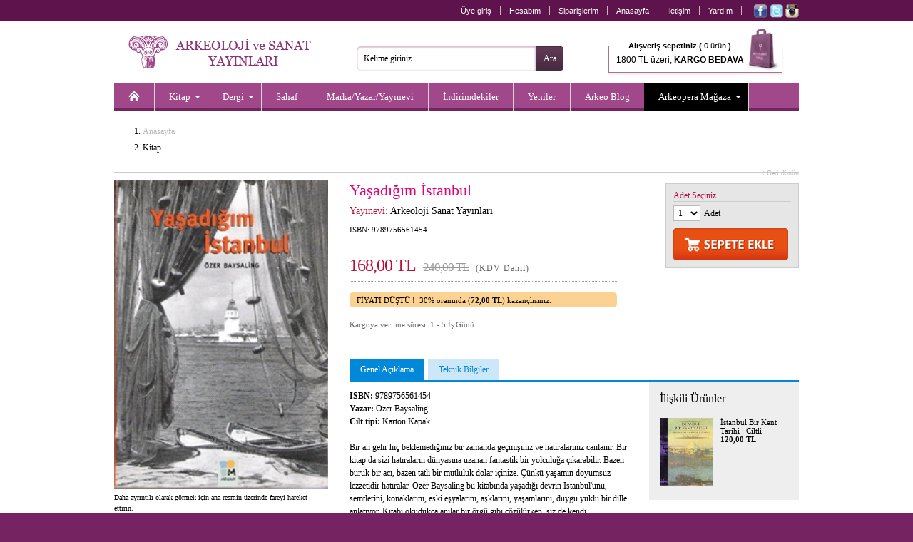

--- FILE ---
content_type: text/plain
request_url: https://www.google-analytics.com/j/collect?v=1&_v=j102&a=1161294220&t=pageview&_s=1&dl=https%3A%2F%2Fwww.arkeolojisanat.com%2Fshop%2Furun%2Fyasadigim-istanbul_11_1808.html&ul=en-us%40posix&dt=Ya%C5%9Fad%C4%B1%C4%9F%C4%B1m%20%C4%B0stanbul%20%7C%20Arkeoloji%20ve%20Sanat%20-%20Arkeolojinin%20Yay%C4%B1nevi&sr=1280x720&vp=1280x720&_u=IEBAAEABAAAAACAAI~&jid=1196600721&gjid=1580374456&cid=1130129489.1769329983&tid=UA-36405128-1&_gid=1076165848.1769329983&_r=1&_slc=1&z=2121380483
body_size: -452
content:
2,cG-0976M0QDY5